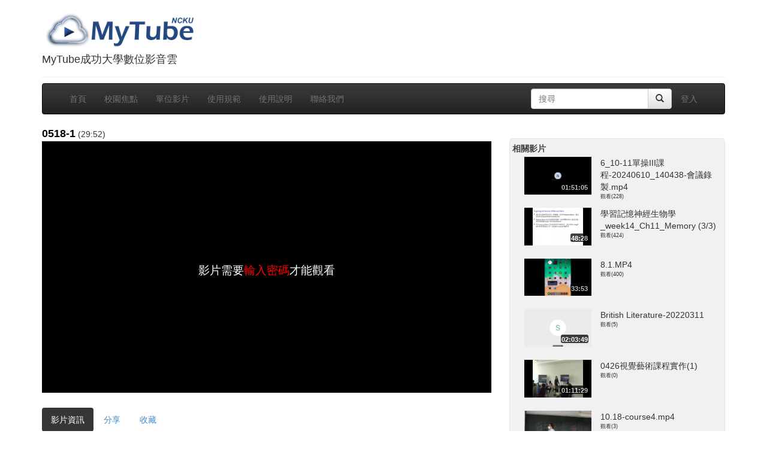

--- FILE ---
content_type: application/javascript
request_url: https://mytube.ncku.edu.tw/js/videojs/plugin/videojs-vtt-thumbnails.js
body_size: 5117
content:
/**
 * pthumbnails
 * @version 1.2.0
 * @copyright 2020 Rigel Kent <sendmemail@rigelk.eu>
 * @license MIT
 */
(function (global, factory) {
	typeof exports === 'object' && typeof module !== 'undefined' ? module.exports = factory(require('video.js')) :
	typeof define === 'function' && define.amd ? define(['video.js'], factory) :
	(global.videojsVttThumbnails = factory(global.videojs));
}(this, (function (videojs) { 'use strict';

videojs = videojs && videojs.hasOwnProperty('default') ? videojs['default'] : videojs;

var version = "1.2.0";

var asyncGenerator = function () {
  function AwaitValue(value) {
    this.value = value;
  }

  function AsyncGenerator(gen) {
    var front, back;

    function send(key, arg) {
      return new Promise(function (resolve, reject) {
        var request = {
          key: key,
          arg: arg,
          resolve: resolve,
          reject: reject,
          next: null
        };

        if (back) {
          back = back.next = request;
        } else {
          front = back = request;
          resume(key, arg);
        }
      });
    }

    function resume(key, arg) {
      try {
        var result = gen[key](arg);
        var value = result.value;

        if (value instanceof AwaitValue) {
          Promise.resolve(value.value).then(function (arg) {
            resume("next", arg);
          }, function (arg) {
            resume("throw", arg);
          });
        } else {
          settle(result.done ? "return" : "normal", result.value);
        }
      } catch (err) {
        settle("throw", err);
      }
    }

    function settle(type, value) {
      switch (type) {
        case "return":
          front.resolve({
            value: value,
            done: true
          });
          break;

        case "throw":
          front.reject(value);
          break;

        default:
          front.resolve({
            value: value,
            done: false
          });
          break;
      }

      front = front.next;

      if (front) {
        resume(front.key, front.arg);
      } else {
        back = null;
      }
    }

    this._invoke = send;

    if (typeof gen.return !== "function") {
      this.return = undefined;
    }
  }

  if (typeof Symbol === "function" && Symbol.asyncIterator) {
    AsyncGenerator.prototype[Symbol.asyncIterator] = function () {
      return this;
    };
  }

  AsyncGenerator.prototype.next = function (arg) {
    return this._invoke("next", arg);
  };

  AsyncGenerator.prototype.throw = function (arg) {
    return this._invoke("throw", arg);
  };

  AsyncGenerator.prototype.return = function (arg) {
    return this._invoke("return", arg);
  };

  return {
    wrap: function (fn) {
      return function () {
        return new AsyncGenerator(fn.apply(this, arguments));
      };
    },
    await: function (value) {
      return new AwaitValue(value);
    }
  };
}();





var classCallCheck = function (instance, Constructor) {
  if (!(instance instanceof Constructor)) {
    throw new TypeError("Cannot call a class as a function");
  }
};

// import request from 'request';

// Default options for the plugin.
var defaults = {};

// Cache for image elements
var cache = {};

// Cross-compatibility for Video.js 5 and 6.
var registerPlugin = videojs.registerPlugin || videojs.plugin;
// const dom = videojs.dom || videojs;

/**
 * Function to invoke when the player is ready.
 *
 * This is a great place for your plugin to initialize itself. When this
 * function is called, the player will have its DOM and child components
 * in place.
 *
 * @function onPlayerReady
 * @param    {Player} player
 *           A Video.js player object.
 *
 * @param    {Object} [options={}]
 *           A plain object containing options for the plugin.
 */
var onPlayerReady = function onPlayerReady(player, options) {
  player.addClass('vjs-vtt-thumbnails');
  player.vttThumbnails = new vttThumbnailsPlugin(player, options);
};

/**
 * A video.js plugin.
 *
 * In the plugin function, the value of `this` is a video.js `Player`
 * instance. You cannot rely on the player being in a "ready" state here,
 * depending on how the plugin is invoked. This may or may not be important
 * to you; if not, remove the wait for "ready"!
 *
 * @function vttThumbnails
 * @param    {Object} [options={}]
 *           An object of options left to the plugin author to define.
 */
var vttThumbnails = function vttThumbnails(options) {
  var _this = this;

  this.ready(function () {
    onPlayerReady(_this, videojs.mergeOptions(defaults, options));
  });
};

/**
 * VTT Thumbnails class.
 *
 * This class performs all functions related to displaying the vtt
 * thumbnails.
 */

var vttThumbnailsPlugin = function () {

  /**
   * Plugin class constructor, called by videojs on
   * ready event.
   *
   * @function  constructor
   * @param    {Player} player
   *           A Video.js player object.
   *
   * @param    {Object} [options={}]
   *           A plain object containing options for the plugin.
   *           - src: path to the .vtt file
   *           - baseUrl (optional): host prepended to the image definitions
   *           - preloadStrategy (optional): preload images in the cache, for smooth scrubbing (default: none, available: 'all')
   */
  function vttThumbnailsPlugin(player, options) {
    classCallCheck(this, vttThumbnailsPlugin);

    this.player = player;
    this.options = options;
    this.listenForDurationChange();
    this.initializeThumbnails();
    this.registeredEvents = {};
    return this;
  }

  vttThumbnailsPlugin.prototype.src = function src(source) {
    this.resetPlugin();
    this.options.src = source;
    this.initializeThumbnails();
  };

  vttThumbnailsPlugin.prototype.detach = function detach() {
    this.resetPlugin();
  };

  vttThumbnailsPlugin.prototype.resetPlugin = function resetPlugin() {
    this.thumbnailHolder && this.thumbnailHolder.parentNode.removeChild(this.thumbnailHolder);
    this.progressBar && this.progressBar.removeEventListener('mouseenter', this.registeredEvents.progressBarMouseEnter);
    this.progressBar && this.progressBar.removeEventListener('mouseleave', this.registeredEvents.progressBarMouseLeave);
    this.progressBar && this.progressBar.removeEventListener('mousemove', this.registeredEvents.progressBarMouseMove);
    delete this.registeredEvents.progressBarMouseEnter;
    delete this.registeredEvents.progressBarMouseLeave;
    delete this.registeredEvents.progressBarMouseMove;
    delete this.progressBar;
    delete this.vttData;
    delete this.thumbnailHolder;
    delete this.timeHolder;
    delete this.lastStyle;
  };

  vttThumbnailsPlugin.prototype.listenForDurationChange = function listenForDurationChange() {
    this.player.on('durationchange', function () {});
  };

  /**
   * Bootstrap the plugin.
   */


  vttThumbnailsPlugin.prototype.initializeThumbnails = function initializeThumbnails() {
    var _this2 = this;

    if (!this.options.src) {
      return;
    }
    var baseUrl = this.getBaseUrl();
    var url = this.getFullyQualifiedUrl(this.options.src, baseUrl);
    this.getVttFile(url).then(function (data) {
      _this2.vttData = _this2.processVtt(data);
      _this2.setupThumbnailElement();

      if (_this2.options.hasOwnProperty('preloadStrategy')) {
        _this2.preload(_this2.vttData);
      }
    });
  };

  /**
   * Builds a base URL should we require one.
   *
   * @returns {string}
   */


  vttThumbnailsPlugin.prototype.getBaseUrl = function getBaseUrl() {
    return [window.location.protocol, '//', window.location.hostname, window.location.port ? ':' + window.location.port : '', window.location.pathname].join('').split(/([^\/]*)$/gi).shift();
  };

  /**
   * Grabs the contents of the VTT file.
   *
   * @param url
   * @returns {Promise}
   */


  vttThumbnailsPlugin.prototype.getVttFile = function getVttFile(url) {
    var _this3 = this;

    return new Promise(function (resolve, reject) {
      var req = new XMLHttpRequest();
      req.data = {
        resolve: resolve
      };
      req.addEventListener('load', _this3.vttFileLoaded);
      req.open('GET', url);
      req.send();
    });
  };

  /**
   * Callback for loaded VTT file.
   */


  vttThumbnailsPlugin.prototype.vttFileLoaded = function vttFileLoaded() {
    this.data.resolve(this.responseText);
  };

  /**
   * This will fill the cache and thus preload images
   */


  vttThumbnailsPlugin.prototype.preload = function preload(data) {
    var _this4 = this;

    data.forEach(function (item) {
      return _this4.setImageInCacheForItem(item);
    });
  };

  vttThumbnailsPlugin.prototype.setupThumbnailElement = function setupThumbnailElement(data) {
    var _this5 = this;

    var mouseDisplay = this.player.$('.vjs-mouse-display');
    this.progressBar = this.player.$('.vjs-progress-control');
    // thumbnail element
    var thumbHolder = document.createElement('div');
    thumbHolder.setAttribute('class', 'vjs-vtt-thumbnail-display');
    this.progressBar.appendChild(thumbHolder);
    this.thumbnailHolder = thumbHolder;
    // time element
    var timeHolder = document.createElement('time');
    timeHolder.setAttribute('class', 'vjs-vtt-thumbnail-time');
    this.thumbnailHolder.appendChild(timeHolder);
    this.timeHolder = timeHolder;
    if (mouseDisplay) {
      mouseDisplay.classList.add('vjs-hidden');
    }
    this.registeredEvents.progressBarMouseEnter = function () {
      return _this5.onBarMouseenter();
    };
    this.registeredEvents.progressBarMouseLeave = function () {
      return _this5.onBarMouseleave();
    };
    this.progressBar.addEventListener('mouseenter', this.registeredEvents.progressBarMouseEnter);
    this.progressBar.addEventListener('mouseleave', this.registeredEvents.progressBarMouseLeave);
  };

  vttThumbnailsPlugin.prototype.onBarMouseenter = function onBarMouseenter() {
    var _this6 = this;

    this.mouseMoveCallback = function (e) {
      _this6.onBarMousemove(e);
    };
    this.registeredEvents.progressBarMouseMove = this.mouseMoveCallback;
    this.progressBar.addEventListener('mousemove', this.registeredEvents.progressBarMouseMove);
    this.showThumbnailHolder();
  };

  vttThumbnailsPlugin.prototype.onBarMouseleave = function onBarMouseleave() {
    if (this.registeredEvents.progressBarMouseMove) {
      this.progressBar.removeEventListener('mousemove', this.registeredEvents.progressBarMouseMove);
    }
    this.hideThumbnailHolder();
  };

  vttThumbnailsPlugin.prototype.getXCoord = function getXCoord(bar, mouseX) {
    var rect = bar.getBoundingClientRect();
    var docEl = document.documentElement;
    return mouseX - (rect.left + (window.pageXOffset || docEl.scrollLeft || 0));
  };

  vttThumbnailsPlugin.prototype.onBarMousemove = function onBarMousemove(event) {
    this.updateThumbnailStyle(videojs.dom.getPointerPosition(this.progressBar, event).x, this.progressBar.offsetWidth);
  };

  vttThumbnailsPlugin.prototype.setImageInCacheForItem = function setImageInCacheForItem(item) {
    // Cache miss
    if (item.css.url && !cache[item.css.url]) {
      var image = new Image();
      image.src = item.css.url;
	//alert(image.src);
      cache[item.css.url] = image;
    }
  };

  vttThumbnailsPlugin.prototype.getStyleForTime = function getStyleForTime(time) {
    for (var i = 0; i < this.vttData.length; ++i) {
      var item = this.vttData[i];
      if (time >= item.start && time < item.end) {
        this.setImageInCacheForItem(item);
        return item.css;
      }
    }
  };

  vttThumbnailsPlugin.prototype.showThumbnailHolder = function showThumbnailHolder() {
    this.thumbnailHolder.style.opacity = '1';
  };

  vttThumbnailsPlugin.prototype.hideThumbnailHolder = function hideThumbnailHolder() {
    this.thumbnailHolder.style.opacity = '0';
  };

  vttThumbnailsPlugin.prototype.updateThumbnailStyle = function updateThumbnailStyle(percent, width) {
    var duration = this.player.duration();
    var time = percent * duration;
    var currentStyle = this.getStyleForTime(time);

    var timestamp = new Date(Math.round(time) * 1000).toISOString().substr(11, 8);
    timestamp = duration > 3599 ? timestamp : timestamp.substring(3);
    this.timeHolder.innerText = timestamp;

    if (!currentStyle) {
      return this.hideThumbnailHolder();
    }

    var xPos = percent * width;
    var thumbnailWidth = parseInt(this.thumbnailHolder.offsetWidth);
    var halfthumbnailWidth = thumbnailWidth / 2;
    var marginRight = width - (xPos + halfthumbnailWidth);
    var marginLeft = xPos - halfthumbnailWidth;

    if (marginLeft > 0 && marginRight > 0) {
      this.thumbnailHolder.style.transform = 'translateX(' + (xPos - halfthumbnailWidth) + 'px)';
    } else if (marginLeft <= 0) {
      this.thumbnailHolder.style.transform = 'translateX(' + 0 + 'px)';
    } else if (marginRight <= 0) {
      this.thumbnailHolder.style.transform = 'translateX(' + (xPos + marginRight - halfthumbnailWidth) + 'px)';
    }

    if (this.lastStyle && this.lastStyle === currentStyle) {
      return;
    }
    this.lastStyle = currentStyle;

    for (var style in currentStyle) {
      if (currentStyle.hasOwnProperty(style)) {
        this.thumbnailHolder.style[style] = currentStyle[style];
      }
    }
  };

  vttThumbnailsPlugin.prototype.processVtt = function processVtt(data) {
    var _this7 = this;

    var processedVtts = [];
    //var vttDefinitions = data.split(/[\r\n][\r\n]/i);
    //dondon fix
    var vttDefinitions = data.split(/\n\s*\n/);
    vttDefinitions.forEach(function (vttDef) {
      if (vttDef.match(/([0-9]{2}:)?([0-9]{2}:)?[0-9]{2}(.[0-9]{3})?( ?--> ?)([0-9]{2}:)?([0-9]{2}:)?[0-9]{2}(.[0-9]{3})?[\r\n]{1}.*/gi)) {
	//dondon fix
        //var vttDefSplit = vttDef.split(/[\r\n]/i);
	var vttDefSplit = vttDef.split(/\r\n/i);
        var vttTiming = vttDefSplit[0];
        var vttTimingSplit = vttTiming.split(/ ?--> ?/i);
        var vttTimeStart = vttTimingSplit[0];
        var vttTimeEnd = vttTimingSplit[1];
	//dondon fix
        //var vttImageDef = vttDefSplit[1];
        var vttImageDef = vttDefSplit[1].replace(/(\r\n|\n|\r)/gm, "");
	//dondon fix
        //var vttCssDef = _this7.getVttCss(vttImageDef);
        var vttCssDef = _this7.getVttCss(vttImageDef.replace('http://mytube.ncku.edu.tw', ''));

        processedVtts.push({
          start: _this7.getSecondsFromTimestamp(vttTimeStart),
          end: _this7.getSecondsFromTimestamp(vttTimeEnd),
          css: vttCssDef
        });
      }
    });

    return processedVtts;
  };

  vttThumbnailsPlugin.prototype.getFullyQualifiedUrl = function getFullyQualifiedUrl(path, base) {
    if (path.indexOf('//') >= 0) {
      // We have a fully qualified path.
      return path;
    }
    if (base.indexOf('//') === 0) {
      // We don't have a fully qualified path, but need to
      // be careful with trimming.
      return [base.replace(/\/$/gi, ''), this.trim(path, '/')].join('/');
    }
    if (base.indexOf('//') > 0) {
      // We don't have a fully qualified path, and should
      // trim both sides of base and path.
      return [this.trim(base, '/'), this.trim(path, '/')].join('/');
    }

    // If all else fails.
    return path;
  };

  vttThumbnailsPlugin.prototype.getPropsFromDef = function getPropsFromDef(def) {
    var imageDefSplit = def.split(/#xywh=/i);
    var imageUrl = imageDefSplit[0];
    var imageCoords = imageDefSplit[1];
    var splitCoords = imageCoords.match(/[0-9]+/gi);
    return {
      x: splitCoords[0],
      y: splitCoords[1],
      w: splitCoords[2],
      h: splitCoords[3],
      image: imageUrl
    };
  };

  vttThumbnailsPlugin.prototype.getVttCss = function getVttCss(vttImageDef) {
    var cssObj = {};

    // If there isn't a protocol, use the VTT source URL.
    var baseSplit = void 0;
    if (this.options.baseUrl) {
      baseSplit = this.options.baseUrl;
    } else if (this.options.src.indexOf('//') >= 0) {
      baseSplit = this.options.src.split(/([^\/]*)$/gi).shift();
    } else {
      baseSplit = this.getBaseUrl() + this.options.src.split(/([^\/]*)$/gi).shift();
    }

    vttImageDef = this.getFullyQualifiedUrl(vttImageDef, baseSplit);
    // deal with regular thumbnails
    if (!vttImageDef.match(/#xywh=/i)) {
      cssObj.background = 'url("' + vttImageDef + '")';
      cssObj.url = vttImageDef;
      //dondon test
      cssObj.width = '128px';
      cssObj.height = '72px';

      return cssObj;
    }

    // deal with sprited thumbnails
    var imageProps = this.getPropsFromDef(vttImageDef);
    cssObj.background = 'url("' + imageProps.image + '") no-repeat -' + imageProps.x + 'px -' + imageProps.y + 'px';
    cssObj.width = imageProps.w + 'px';
    cssObj.height = imageProps.h + 'px';
    cssObj.url = imageProps.image;
    return cssObj;
  };

  vttThumbnailsPlugin.prototype.doconstructTimestamp = function doconstructTimestamp(timestamp) {
    var splitStampMilliseconds = timestamp.split('.');
    var timeParts = splitStampMilliseconds[0];
    var timePartsSplit = timeParts.split(':');
    return {
      milliseconds: parseInt(splitStampMilliseconds[1]) || 0,
      seconds: parseInt(timePartsSplit.pop()) || 0,
      minutes: parseInt(timePartsSplit.pop()) || 0,
      hours: parseInt(timePartsSplit.pop()) || 0
    };
  };

  vttThumbnailsPlugin.prototype.getSecondsFromTimestamp = function getSecondsFromTimestamp(timestamp) {
    var timestampParts = this.doconstructTimestamp(timestamp);
    return parseInt(timestampParts.hours * (60 * 60) + timestampParts.minutes * 60 + timestampParts.seconds + timestampParts.milliseconds / 1000);
  };

  vttThumbnailsPlugin.prototype.trim = function trim(str, charlist) {
    var whitespace = [' ', '\n', '\r', '\t', '\f', '\x0b', '\xa0', '\u2000', '\u2001', '\u2002', '\u2003', '\u2004', '\u2005', '\u2006', '\u2007', '\u2008', '\u2009', '\u200A', '\u200B', '\u2028', '\u2029', '\u3000'].join('');
    var l = 0;
    var i = 0;
    str += '';
    if (charlist) {
      whitespace = (charlist + '').replace(/([[\]().?/*{}+$^:])/g, '$1');
    }
    l = str.length;
    for (i = 0; i < l; i++) {
      if (whitespace.indexOf(str.charAt(i)) === -1) {
        str = str.substring(i);
        break;
      }
    }
    l = str.length;
    for (i = l - 1; i >= 0; i--) {
      if (whitespace.indexOf(str.charAt(i)) === -1) {
        str = str.substring(0, i + 1);
        break;
      }
    }
    return whitespace.indexOf(str.charAt(0)) === -1 ? str : '';
  };

  return vttThumbnailsPlugin;
}();

// Register the plugin with video.js.


registerPlugin('vttThumbnails', vttThumbnails);

// Include the version number.
vttThumbnails.VERSION = version;

return vttThumbnails;

})));
